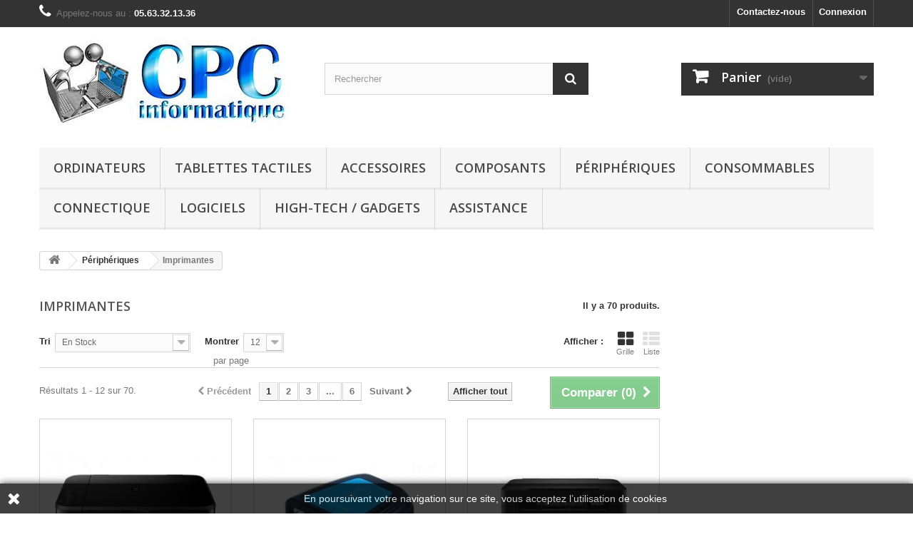

--- FILE ---
content_type: text/html; charset=utf-8
request_url: https://www.cpcinformatique.fr/45-imprimantes
body_size: 13005
content:
<!DOCTYPE HTML> <!--[if lt IE 7]><html class="no-js lt-ie9 lt-ie8 lt-ie7" lang="fr-fr"><![endif]--> <!--[if IE 7]><html class="no-js lt-ie9 lt-ie8 ie7" lang="fr-fr"><![endif]--> <!--[if IE 8]><html class="no-js lt-ie9 ie8" lang="fr-fr"><![endif]--> <!--[if gt IE 8]><html class="no-js ie9" lang="fr-fr"><![endif]--><html lang="fr-fr"><head><meta charset="utf-8" /><title>Imprimantes - CPC informatique</title><meta name="generator" content="PrestaShop" /><meta name="robots" content="index,follow" /><meta name="viewport" content="width=device-width, minimum-scale=0.25, maximum-scale=1.6, initial-scale=1.0" /><meta name="apple-mobile-web-app-capable" content="yes" /><link rel="icon" type="image/vnd.microsoft.icon" href="/img/favicon.ico?1741893287" /><link rel="shortcut icon" type="image/x-icon" href="/img/favicon.ico?1741893287" /><link rel="stylesheet" href="https://www.cpcinformatique.fr/themes/default-bootstrap/cache/v_150_cf06563b446f332f3420f3ad89dba051_all.css" type="text/css" media="all" />  <link rel="stylesheet" href="//fonts.googleapis.com/css?family=Open+Sans:300,600&amp;subset=latin,latin-ext" type="text/css" media="all" /> <!--[if IE 8]> 
<script src="https://oss.maxcdn.com/libs/html5shiv/3.7.0/html5shiv.js"></script> 
<script src="https://oss.maxcdn.com/libs/respond.js/1.3.0/respond.min.js"></script> <![endif]--></head><body id="category" class="category category-45 category-imprimantes show-left-column show-right-column lang_fr"><div id="page"><div class="header-container"> <header id="header"><div class="banner"><div class="container"><div class="row"> <a href="https://www.cpcinformatique.fr/" title=""> <img class="img-responsive" src="https://www.cpcinformatique.fr/modules/blockbanner/img/45d050222590c0d416dbe1e5e00b29d6.png" alt="" title="" width="1170" height="65" /> </a></div></div></div><div class="nav"><div class="container"><div class="row"> <nav><div class="header_user_info"> <a class="login" href="https://www.cpcinformatique.fr/mon-compte" rel="nofollow" title="Identifiez-vous"> Connexion </a></div><div id="contact-link" > <a href="https://www.cpcinformatique.fr/contactez-nous" title="Contactez-nous">Contactez-nous</a></div> <span class="shop-phone"> <i class="icon-phone"></i>Appelez-nous au : <strong>05.63.32.13.36</strong> </span></nav></div></div></div><div><div class="container"><div class="row"><div id="header_logo"> <a href="https://www.cpcinformatique.fr/" title="CPC informatique"> <img class="logo img-responsive" src="https://www.cpcinformatique.fr/img/cpc-informatique-1397746682.jpg" alt="CPC informatique" width="350" height="129"/> </a></div><div id="search_block_top" class="col-sm-4 clearfix"><form id="searchbox" method="get" action="//www.cpcinformatique.fr/recherche" > <input type="hidden" name="controller" value="search" /> <input type="hidden" name="orderby" value="position" /> <input type="hidden" name="orderway" value="desc" /> <input class="search_query form-control" type="text" id="search_query_top" name="search_query" placeholder="Rechercher" value="" /> <button type="submit" name="submit_search" class="btn btn-default button-search"> <span>Rechercher</span> </button></form></div><div class="col-sm-4 clearfix"><div class="shopping_cart"> <a href="https://www.cpcinformatique.fr/commande" title="Voir mon panier" rel="nofollow"> <b>Panier</b> <span class="ajax_cart_quantity unvisible">0</span> <span class="ajax_cart_product_txt unvisible">Produit</span> <span class="ajax_cart_product_txt_s unvisible">Produits</span> <span class="ajax_cart_total unvisible"> </span> <span class="ajax_cart_no_product">(vide)</span> </a><div class="cart_block block exclusive"><div class="block_content"><div class="cart_block_list"><p class="cart_block_no_products"> Aucun produit</p><div class="cart-prices"><div class="cart-prices-line first-line"> <span class="price cart_block_shipping_cost ajax_cart_shipping_cost unvisible"> À définir </span> <span class="unvisible"> Livraison </span></div><div class="cart-prices-line last-line"> <span class="price cart_block_total ajax_block_cart_total">0,00 €</span> <span>Total</span></div></div><p class="cart-buttons"> <a id="button_order_cart" class="btn btn-default button button-small" href="https://www.cpcinformatique.fr/commande" title="Commander" rel="nofollow"> <span> Commander<i class="icon-chevron-right right"></i> </span> </a></p></div></div></div></div></div><div id="layer_cart"><div class="clearfix"><div class="layer_cart_product col-xs-12 col-md-6"> <span class="cross" title="Fermer la fenêtre"></span> <span class="title"> <i class="icon-check"></i>Produit ajouté au panier avec succès </span><div class="product-image-container layer_cart_img"></div><div class="layer_cart_product_info"> <span id="layer_cart_product_title" class="product-name"></span> <span id="layer_cart_product_attributes"></span><div> <strong class="dark">Quantité</strong> <span id="layer_cart_product_quantity"></span></div><div> <strong class="dark">Total</strong> <span id="layer_cart_product_price"></span></div></div></div><div class="layer_cart_cart col-xs-12 col-md-6"> <span class="title"> <span class="ajax_cart_product_txt_s unvisible"> Il y a <span class="ajax_cart_quantity">0</span> produits dans votre panier. </span> <span class="ajax_cart_product_txt "> Il y a 1 produit dans votre panier. </span> </span><div class="layer_cart_row"> <strong class="dark"> Total produits </strong> <span class="ajax_block_products_total"> </span></div><div class="layer_cart_row"> <strong class="dark unvisible"> Frais de port&nbsp; </strong> <span class="ajax_cart_shipping_cost unvisible"> À définir </span></div><div class="layer_cart_row"> <strong class="dark"> Total </strong> <span class="ajax_block_cart_total"> </span></div><div class="button-container"> <span class="continue btn btn-default button exclusive-medium" title="Continuer mes achats"> <span> <i class="icon-chevron-left left"></i>Continuer mes achats </span> </span> <a class="btn btn-default button button-medium" href="https://www.cpcinformatique.fr/commande" title="Commander" rel="nofollow"> <span> Commander<i class="icon-chevron-right right"></i> </span> </a></div></div></div><div class="crossseling"></div></div><div class="layer_cart_overlay"></div><div id="block_top_menu" class="sf-contener clearfix col-lg-12"><div class="cat-title">Menu</div><ul class="sf-menu clearfix menu-content"><li><a href="https://www.cpcinformatique.fr/9-ordinateurs" title="Ordinateurs">Ordinateurs</a><ul><li><a href="https://www.cpcinformatique.fr/10-pc-de-bureau" title="PC de bureau">PC de bureau</a></li><li><a href="https://www.cpcinformatique.fr/11-tout-en-un" title="Tout-en-un">Tout-en-un</a></li><li><a href="https://www.cpcinformatique.fr/12-mini-pc-de-bureau" title="Mini-PC de bureau">Mini-PC de bureau</a></li><li><a href="https://www.cpcinformatique.fr/13-pc-portables" title="PC portables">PC portables</a></li><li><a href="https://www.cpcinformatique.fr/14-netbooks-mini-pc-portables" title="Netbooks (mini PC portables)">Netbooks (mini PC portables)</a></li><li><a href="https://www.cpcinformatique.fr/82-serveurs" title="Serveurs">Serveurs</a></li></ul></li><li><a href="https://www.cpcinformatique.fr/15-tablettes-tactiles" title="Tablettes tactiles">Tablettes tactiles</a></li><li><a href="https://www.cpcinformatique.fr/18-accessoires" title="Accessoires">Accessoires</a><ul><li><a href="https://www.cpcinformatique.fr/20-accessoires-smartphones-tablettes" title="Accessoires smartphones / tablettes">Accessoires smartphones / tablettes</a></li><li><a href="https://www.cpcinformatique.fr/34-sacoches-et-etuis" title="Sacoches et étuis">Sacoches et étuis</a></li><li><a href="https://www.cpcinformatique.fr/43-accessoires-pour-ordinateurs" title="Accessoires pour ordinateurs">Accessoires pour ordinateurs</a></li></ul></li><li><a href="https://www.cpcinformatique.fr/16-composants" title="Composants">Composants</a><ul><li><a href="https://www.cpcinformatique.fr/39-alimentation" title="Alimentation">Alimentation</a></li><li><a href="https://www.cpcinformatique.fr/40-disque-dur-interne" title="Disque dur interne">Disque dur interne</a></li><li><a href="https://www.cpcinformatique.fr/42-pate-thermique" title="Pâte thermique">Pâte thermique</a></li><li><a href="https://www.cpcinformatique.fr/46-boitiers" title="Boitiers">Boitiers</a></li><li><a href="https://www.cpcinformatique.fr/51-carte-pci-pci-express" title="Carte PCI / PCI Express">Carte PCI / PCI Express</a></li><li><a href="https://www.cpcinformatique.fr/52-memoire" title="Mémoire">Mémoire</a></li><li><a href="https://www.cpcinformatique.fr/60-graveur" title="Graveur">Graveur</a></li><li><a href="https://www.cpcinformatique.fr/61-divers" title="Divers">Divers</a></li><li><a href="https://www.cpcinformatique.fr/62-processeurs" title="Processeurs">Processeurs</a></li><li><a href="https://www.cpcinformatique.fr/64-carte-mere" title="Carte mère">Carte mère</a></li></ul></li><li><a href="https://www.cpcinformatique.fr/21-peripheriques" title="Périphériques">Périphériques</a><ul><li><a href="https://www.cpcinformatique.fr/30-moniteurs-projecteurs-tv" title="Moniteurs / Projecteurs / TV">Moniteurs / Projecteurs / TV</a></li><li><a href="https://www.cpcinformatique.fr/32-reseau" title="Réseau">Réseau</a></li><li><a href="https://www.cpcinformatique.fr/33-webcam-cam&eacute;ra-cam&eacute;ra-ip" title="Webcam / Caméra / Caméra IP">Webcam / Caméra / Caméra IP</a></li><li><a href="https://www.cpcinformatique.fr/35-clavier-souris" title="Clavier / Souris">Clavier / Souris</a></li><li><a href="https://www.cpcinformatique.fr/36-stockage-externe" title="Stockage externe">Stockage externe</a></li><li><a href="https://www.cpcinformatique.fr/37-onduleurs" title="Onduleurs">Onduleurs</a></li><li><a href="https://www.cpcinformatique.fr/23-alimentation-externe" title="Alimentation externe">Alimentation externe</a></li><li><a href="https://www.cpcinformatique.fr/41-haut-parleur-casque" title="Haut-parleur / Casque">Haut-parleur / Casque</a></li><li><a href="https://www.cpcinformatique.fr/38-divers" title="Divers">Divers</a></li><li class="sfHoverForce"><a href="https://www.cpcinformatique.fr/45-imprimantes" title="Imprimantes">Imprimantes</a></li><li><a href="https://www.cpcinformatique.fr/80-scanners" title="Scanners">Scanners</a></li></ul></li><li><a href="https://www.cpcinformatique.fr/22-consommables" title="Consommables">Consommables</a><ul><li><a href="https://www.cpcinformatique.fr/44-cartouches-d-encre-et-toner" title="Cartouches d'encre et toner">Cartouches d'encre et toner</a></li><li><a href="https://www.cpcinformatique.fr/53-cd-dvd-bd-vierges" title="CD / DVD / BD vierges">CD / DVD / BD vierges</a></li><li><a href="https://www.cpcinformatique.fr/63-papier" title="Papier">Papier</a></li></ul></li><li><a href="https://www.cpcinformatique.fr/24-connectique" title="Connectique">Connectique</a><ul><li><a href="https://www.cpcinformatique.fr/25-connectique-usb" title="Connectique USB">Connectique USB</a></li><li><a href="https://www.cpcinformatique.fr/26-connectique-audiovisuelle" title="Connectique audiovisuelle">Connectique audiovisuelle</a></li><li><a href="https://www.cpcinformatique.fr/27-connectique-telephonique" title="Connectique téléphonique">Connectique téléphonique</a></li><li><a href="https://www.cpcinformatique.fr/28-connectique-reseau" title="Connectique réseau">Connectique réseau</a></li><li><a href="https://www.cpcinformatique.fr/29-connectique-alimentation" title="Connectique alimentation">Connectique alimentation</a></li><li><a href="https://www.cpcinformatique.fr/81-connectique-divers" title="Connectique Divers">Connectique Divers</a></li></ul></li><li><a href="https://www.cpcinformatique.fr/31-logiciels" title="Logiciels">Logiciels</a></li><li><a href="https://www.cpcinformatique.fr/17-high-tech-gadgets" title="High-tech / Gadgets">High-tech / Gadgets</a></li><li><a href="http://aide.cpcinformatique.fr" title="Assistance">Assistance</a></li></ul></div></div></div></div> </header></div><div class="columns-container"><div id="columns" class="container"><div class="breadcrumb clearfix"> <a class="home" href="https://www.cpcinformatique.fr/" title="retour &agrave; Accueil"><i class="icon-home"></i></a> <span class="navigation-pipe">&gt;</span> <span class="navigation_page"><span itemscope itemtype="http://data-vocabulary.org/Breadcrumb"><a itemprop="url" href="https://www.cpcinformatique.fr/21-peripheriques" title="P&eacute;riph&eacute;riques" ><span itemprop="title">P&eacute;riph&eacute;riques</span></a></span><span class="navigation-pipe">></span>Imprimantes</span></div><div id="slider_row" class="row"></div><div class="row"><div id="center_column" class="center_column col-xs-12 col-sm-9"><h1 class="page-heading product-listing"><span class="cat-name">Imprimantes&nbsp;</span><span class="heading-counter">Il y a 70 produits.</span></h1><div class="content_sortPagiBar clearfix"><div class="sortPagiBar clearfix"><ul class="display hidden-xs"><li class="display-title">Afficher :</li><li id="grid"><a rel="nofollow" href="#" title="Grille"><i class="icon-th-large"></i>Grille</a></li><li id="list"><a rel="nofollow" href="#" title="Liste"><i class="icon-th-list"></i>Liste</a></li></ul><form id="productsSortForm" action="https://www.cpcinformatique.fr/45-imprimantes" class="productsSortForm"><div class="select selector1"> <label for="selectProductSort">Tri</label> <select id="selectProductSort" class="selectProductSort form-control"><option value="quantity:desc">--</option><option value="price:asc">Le moins cher</option><option value="price:desc">Le plus cher</option><option value="name:asc">De A &agrave; Z</option><option value="name:desc">De Z &agrave; A</option><option value="quantity:desc" selected="selected">En Stock</option><option value="reference:asc">R&eacute;f&eacute;rence : croissante</option><option value="reference:desc">R&eacute;f&eacute;rence : d&eacute;croissante</option> </select></div></form><form action="https://www.cpcinformatique.fr/45-imprimantes" method="get" class="nbrItemPage"><div class="clearfix selector1"> <label for="nb_page_items"> Montrer </label> <input type="hidden" name="id_category" value="45" /> <select name="n" id="nb_page_items" class="form-control"><option value="12" selected="selected">12</option><option value="24" >24</option><option value="60" >60</option> </select> <span>par page</span></div></form></div><div class="top-pagination-content clearfix"><form method="post" action="https://www.cpcinformatique.fr/index.php?controller=products-comparison" class="compare-form"> <button type="submit" class="btn btn-default button button-medium bt_compare bt_compare" disabled="disabled"> <span>Comparer (<strong class="total-compare-val">0</strong>)<i class="icon-chevron-right right"></i></span> </button> <input type="hidden" name="compare_product_count" class="compare_product_count" value="0" /> <input type="hidden" name="compare_product_list" class="compare_product_list" value="" /></form><div id="pagination" class="pagination clearfix"><form class="showall" action="https://www.cpcinformatique.fr/45-imprimantes" method="get"><div> <button type="submit" class="btn btn-default button exclusive-medium"> <span>Afficher tout</span> </button> <input type="hidden" name="id_category" value="45" /> <input name="n" id="nb_item" class="hidden" value="70" /></div></form><ul class="pagination"><li id="pagination_previous" class="disabled pagination_previous"> <span> <i class="icon-chevron-left"></i> <b>Pr&eacute;c&eacute;dent</b> </span></li><li class="active current"> <span> <span>1</span> </span></li><li> <a href="/45-imprimantes?p=2"> <span>2</span> </a></li><li> <a href="/45-imprimantes?p=3"> <span>3</span> </a></li><li class="truncate"> <span> <span>...</span> </span></li><li> <a href="/45-imprimantes?p=6"> <span>6</span> </a></li><li id="pagination_next" class="pagination_next"> <a href="/45-imprimantes?p=2" rel="next"> <b>Suivant</b> <i class="icon-chevron-right"></i> </a></li></ul></div><div class="product-count"> R&eacute;sultats 1 - 12 sur 70.</div></div></div><ul id="product_list" class="product_list grid row"><li class="ajax_block_product col-xs-12 col-sm-6 col-md-4 first-in-line first-item-of-tablet-line first-item-of-mobile-line"><div class="product-container" itemscope itemtype="https://schema.org/Product"><div class="left-block"><div class="product-image-container"> <a class="product_img_link" href="https://www.cpcinformatique.fr/imprimantes/2215-imprimante-canon-mg3650s-wifi-3-en-1.html" title="Imprimante Canon MG3650S WiFi (3-en-1)" itemprop="url"> <img class="replace-2x img-responsive" src="https://www.cpcinformatique.fr/2240-home_default/imprimante-canon-mg3650s-wifi-3-en-1.jpg" alt="Imprimante Canon MG3650S WiFi (3-en-1)" title="Imprimante Canon MG3650S WiFi (3-en-1)" width="270" height="270" itemprop="image" /> </a><div class="content_price" itemprop="offers" itemscope itemtype="https://schema.org/Offer"> <span itemprop="price" class="price product-price"> 79,90 € </span><meta itemprop="priceCurrency" content="EUR" /> <span class="unvisible"><link itemprop="availability" href="https://schema.org/InStock" />EN STOCK </span> <span class= "aeuc_tax_label" > TTC </span></div></div></div><div class="right-block"><h5 itemprop="name"> <a class="product-name" href="https://www.cpcinformatique.fr/imprimantes/2215-imprimante-canon-mg3650s-wifi-3-en-1.html" title="Imprimante Canon MG3650S WiFi (3-en-1)" itemprop="url" > Imprimante Canon MG3650S WiFi (3-en-1) </a></h5><p class="product-desc" itemprop="description"> Imprimante multifonction jet d'encre couleur 3 en 1 Noir - Impression, copie, numérisation - Wifi - Résolution jusqu'à 4800×1200dpi -Vitesse d'impression jusqu'à 9,9 rpm - Impression recto-verso automatique- Scanner de photos et documents à plat avec capteur CIS - Interface USB Haute-vitesse - Pixma Cloud Link</p><div class="content_price"> <span class="price product-price"> 79,90 € </span> <span class= "aeuc_tax_label" > TTC </span><div class="aeuc_delivery_label"></div></div><div class="button-container"> <a class="button ajax_add_to_cart_button btn btn-default" href="https://www.cpcinformatique.fr/panier?add=1&amp;id_product=2215&amp;ipa=5478&amp;token=99c2cc3ef56e134745e3773ef3e660fc" rel="nofollow" title="Ajouter au panier" data-id-product-attribute="5478" data-id-product="2215" data-minimal_quantity="1"> <span>Ajouter au panier</span> </a> <a class="button lnk_view btn btn-default" href="https://www.cpcinformatique.fr/imprimantes/2215-imprimante-canon-mg3650s-wifi-3-en-1.html" title="Afficher"> <span>D&eacute;tails</span> </a></div><div class="color-list-container"></div><div class="product-flags"></div> <span class="availability"> <span class=" label-success"> EN STOCK </span> </span></div><div class="functional-buttons clearfix"><div class="compare"> <a class="add_to_compare" href="https://www.cpcinformatique.fr/imprimantes/2215-imprimante-canon-mg3650s-wifi-3-en-1.html" data-id-product="2215">Ajouter au comparateur</a></div></div></div></li><li class="ajax_block_product col-xs-12 col-sm-6 col-md-4 last-item-of-tablet-line"><div class="product-container" itemscope itemtype="https://schema.org/Product"><div class="left-block"><div class="product-image-container"> <a class="product_img_link" href="https://www.cpcinformatique.fr/connectique-usb/359-switch-usb-20-1-imprimante-2-pc.html" title="Switch USB 2.0 1 imprimante / 2 PC" itemprop="url"> <img class="replace-2x img-responsive" src="https://www.cpcinformatique.fr/1238-home_default/switch-usb-20-1-imprimante-2-pc.jpg" alt="Switch USB 2.0 1 imprimante / 2 PC" title="Switch USB 2.0 1 imprimante / 2 PC" width="270" height="270" itemprop="image" /> </a><div class="content_price" itemprop="offers" itemscope itemtype="https://schema.org/Offer"> <span itemprop="price" class="price product-price"> 19,90 € </span><meta itemprop="priceCurrency" content="EUR" /> <span class="unvisible"><link itemprop="availability" href="https://schema.org/InStock" />EN STOCK </span> <span class= "aeuc_tax_label" > TTC </span></div></div></div><div class="right-block"><h5 itemprop="name"> <a class="product-name" href="https://www.cpcinformatique.fr/connectique-usb/359-switch-usb-20-1-imprimante-2-pc.html" title="Switch USB 2.0 1 imprimante / 2 PC" itemprop="url" > Switch USB 2.0 1 imprimante / 2 PC </a></h5><p class="product-desc" itemprop="description"> Commutateur &agrave; bouton pour partager alternativement un &eacute;quipement USB 2.0 avec 2 ordinateurs. Fonctionne avec une imprimante, scanner, disque dur USB 2.0, Cl&eacute;s USB, appareil photo num&eacute;rique...Le switch est auto-aliment&eacute; par les ordinateurs et ne n&eacute;cessite aucune installation de logiciel, il est compatible avec tous...</p><div class="content_price"> <span class="price product-price"> 19,90 € </span> <span class= "aeuc_tax_label" > TTC </span><div class="aeuc_delivery_label"></div></div><div class="button-container"> <a class="button ajax_add_to_cart_button btn btn-default" href="https://www.cpcinformatique.fr/panier?add=1&amp;id_product=359&amp;token=99c2cc3ef56e134745e3773ef3e660fc" rel="nofollow" title="Ajouter au panier" data-id-product-attribute="0" data-id-product="359" data-minimal_quantity="1"> <span>Ajouter au panier</span> </a> <a class="button lnk_view btn btn-default" href="https://www.cpcinformatique.fr/connectique-usb/359-switch-usb-20-1-imprimante-2-pc.html" title="Afficher"> <span>D&eacute;tails</span> </a></div><div class="color-list-container"></div><div class="product-flags"></div> <span class="availability"> <span class=" label-success"> EN STOCK </span> </span></div><div class="functional-buttons clearfix"><div class="compare"> <a class="add_to_compare" href="https://www.cpcinformatique.fr/connectique-usb/359-switch-usb-20-1-imprimante-2-pc.html" data-id-product="359">Ajouter au comparateur</a></div></div></div></li><li class="ajax_block_product col-xs-12 col-sm-6 col-md-4 last-in-line first-item-of-tablet-line last-item-of-mobile-line"><div class="product-container" itemscope itemtype="https://schema.org/Product"><div class="left-block"><div class="product-image-container"> <a class="product_img_link" href="https://www.cpcinformatique.fr/imprimantes/1348-imprimante-epson-multifonction-3-en-1-wifi-xp-235.html" title="Imprimante Epson multifonction 3 en 1 WiFi XP-235" itemprop="url"> <img class="replace-2x img-responsive" src="https://www.cpcinformatique.fr/1695-home_default/imprimante-epson-multifonction-3-en-1-wifi-xp-235.jpg" alt="Imprimante Epson multifonction 3 en 1 WiFi XP-225" title="Imprimante Epson multifonction 3 en 1 WiFi XP-225" width="270" height="270" itemprop="image" /> </a><div class="content_price" itemprop="offers" itemscope itemtype="https://schema.org/Offer"> <span itemprop="price" class="price product-price"> 69,90 € </span><meta itemprop="priceCurrency" content="EUR" /> <span class="unvisible"><link itemprop="availability" href="https://schema.org/OutOfStock" />Rupture de stock </span> <span class= "aeuc_tax_label" > TTC </span></div></div></div><div class="right-block"><h5 itemprop="name"> <a class="product-name" href="https://www.cpcinformatique.fr/imprimantes/1348-imprimante-epson-multifonction-3-en-1-wifi-xp-235.html" title="Imprimante Epson multifonction 3 en 1 WiFi XP-235" itemprop="url" > Imprimante Epson multifonction 3 en 1 WiFi... </a></h5><p class="product-desc" itemprop="description"> Imprimante multifonction ultra compact jet d'encre 3 en 1 Wifi - Impression, Numérisation, Copie - Résolution de l'impression 5760x1440 dpi - Vitesse d'impression jusqu'à 26 Pages/min - Wifi - USB - Format jusqu'à A4 - Capacité du bac de papier 50 Feuilles Standard, 10 Feuilles photo - Recto Verso manuel - Compatible Mac et Windows - Impression mobile...</p><div class="content_price"> <span class="price product-price"> 69,90 € </span> <span class= "aeuc_tax_label" > TTC </span><div class="aeuc_delivery_label"></div></div><div class="button-container"> <span class="button ajax_add_to_cart_button btn btn-default disabled"> <span>Ajouter au panier</span> </span> <a class="button lnk_view btn btn-default" href="https://www.cpcinformatique.fr/imprimantes/1348-imprimante-epson-multifonction-3-en-1-wifi-xp-235.html" title="Afficher"> <span>D&eacute;tails</span> </a></div><div class="color-list-container"></div><div class="product-flags"></div> <span class="availability"> <span class="label-danger"> Rupture de stock </span> </span></div><div class="functional-buttons clearfix"><div class="compare"> <a class="add_to_compare" href="https://www.cpcinformatique.fr/imprimantes/1348-imprimante-epson-multifonction-3-en-1-wifi-xp-235.html" data-id-product="1348">Ajouter au comparateur</a></div></div></div></li><li class="ajax_block_product col-xs-12 col-sm-6 col-md-4 first-in-line last-item-of-tablet-line first-item-of-mobile-line"><div class="product-container" itemscope itemtype="https://schema.org/Product"><div class="left-block"><div class="product-image-container"> <a class="product_img_link" href="https://www.cpcinformatique.fr/imprimantes/1454-imprimante-multifonctions-laser-hp-laserjet-pro-m176n.html" title="Imprimante multifonctions laser HP LaserJet Pro M176n" itemprop="url"> <img class="replace-2x img-responsive" src="https://www.cpcinformatique.fr/1621-home_default/imprimante-multifonctions-laser-hp-laserjet-pro-m176n.jpg" alt="Imprimante multifonctions laser HP LaserJet Pro M176n" title="Imprimante multifonctions laser HP LaserJet Pro M176n" width="270" height="270" itemprop="image" /> </a><div class="content_price" itemprop="offers" itemscope itemtype="https://schema.org/Offer"> <span itemprop="price" class="price product-price"> 281,20 € </span><meta itemprop="priceCurrency" content="EUR" /> <span class="unvisible"><link itemprop="availability" href="https://schema.org/OutOfStock" />Rupture de stock </span> <span class= "aeuc_tax_label" > TTC </span></div></div></div><div class="right-block"><h5 itemprop="name"> <a class="product-name" href="https://www.cpcinformatique.fr/imprimantes/1454-imprimante-multifonctions-laser-hp-laserjet-pro-m176n.html" title="Imprimante multifonctions laser HP LaserJet Pro M176n" itemprop="url" > Imprimante multifonctions laser HP... </a></h5><p class="product-desc" itemprop="description"> Technologie d'impression : Laser Imprimante 3 en 1 (impression, copie, scan) Capacité maximale d'entrée / sortie : 150 feuilles / 50 feuilles Vitesse d'impression A4 : 16 pages /minute Résolution d'impression : jusqu'à 400x600 ppp Port USB 2.0 haut débit ; Port de réseau Fast Ethernet 10/100Base-T intégré Garantie Fabricant : 1 an(s)</p><div class="content_price"> <span class="price product-price"> 281,20 € </span> <span class= "aeuc_tax_label" > TTC </span><div class="aeuc_delivery_label"></div></div><div class="button-container"> <span class="button ajax_add_to_cart_button btn btn-default disabled"> <span>Ajouter au panier</span> </span> <a class="button lnk_view btn btn-default" href="https://www.cpcinformatique.fr/imprimantes/1454-imprimante-multifonctions-laser-hp-laserjet-pro-m176n.html" title="Afficher"> <span>D&eacute;tails</span> </a></div><div class="color-list-container"></div><div class="product-flags"></div> <span class="availability"> <span class="label-danger"> Rupture de stock </span> </span></div><div class="functional-buttons clearfix"><div class="compare"> <a class="add_to_compare" href="https://www.cpcinformatique.fr/imprimantes/1454-imprimante-multifonctions-laser-hp-laserjet-pro-m176n.html" data-id-product="1454">Ajouter au comparateur</a></div></div></div></li><li class="ajax_block_product col-xs-12 col-sm-6 col-md-4 first-item-of-tablet-line"><div class="product-container" itemscope itemtype="https://schema.org/Product"><div class="left-block"><div class="product-image-container"> <a class="product_img_link" href="https://www.cpcinformatique.fr/imprimantes/1524-imprimante-multifonctions-jet-d-encre-brother-mfc-j6920dw.html" title="Imprimante multifonctions jet d&#039;encre Brother MFC-J6920DW" itemprop="url"> <img class="replace-2x img-responsive" src="https://www.cpcinformatique.fr/1680-home_default/imprimante-multifonctions-jet-d-encre-brother-mfc-j6920dw.jpg" alt="Imprimante multifonctions jet d&#039;encre Brother MFC-J6920DW" title="Imprimante multifonctions jet d&#039;encre Brother MFC-J6920DW" width="270" height="270" itemprop="image" /> </a><div class="content_price" itemprop="offers" itemscope itemtype="https://schema.org/Offer"> <span itemprop="price" class="price product-price"> 334,00 € </span><meta itemprop="priceCurrency" content="EUR" /> <span class="unvisible"><link itemprop="availability" href="https://schema.org/OutOfStock" />Rupture de stock </span> <span class= "aeuc_tax_label" > TTC </span></div></div></div><div class="right-block"><h5 itemprop="name"> <a class="product-name" href="https://www.cpcinformatique.fr/imprimantes/1524-imprimante-multifonctions-jet-d-encre-brother-mfc-j6920dw.html" title="Imprimante multifonctions jet d&#039;encre Brother MFC-J6920DW" itemprop="url" > Imprimante multifonctions jet d&#039;encre... </a></h5><p class="product-desc" itemprop="description"> L'imprimante multifonction Brother MFC-J6920DW est une solution professionnelle complète, performante et simple d'utilisation. Riche en possibilités, elle offre notamment une connexion réseau Wi-Fi, un télécopieur, un chargeur automatique de documents, l'impression jusqu'au format A3.</p><div class="content_price"> <span class="price product-price"> 334,00 € </span> <span class= "aeuc_tax_label" > TTC </span><div class="aeuc_delivery_label"></div></div><div class="button-container"> <span class="button ajax_add_to_cart_button btn btn-default disabled"> <span>Ajouter au panier</span> </span> <a class="button lnk_view btn btn-default" href="https://www.cpcinformatique.fr/imprimantes/1524-imprimante-multifonctions-jet-d-encre-brother-mfc-j6920dw.html" title="Afficher"> <span>D&eacute;tails</span> </a></div><div class="color-list-container"></div><div class="product-flags"></div> <span class="availability"> <span class="label-danger"> Rupture de stock </span> </span></div><div class="functional-buttons clearfix"><div class="compare"> <a class="add_to_compare" href="https://www.cpcinformatique.fr/imprimantes/1524-imprimante-multifonctions-jet-d-encre-brother-mfc-j6920dw.html" data-id-product="1524">Ajouter au comparateur</a></div></div></div></li><li class="ajax_block_product col-xs-12 col-sm-6 col-md-4 last-in-line last-item-of-tablet-line last-item-of-mobile-line"><div class="product-container" itemscope itemtype="https://schema.org/Product"><div class="left-block"><div class="product-image-container"> <a class="product_img_link" href="https://www.cpcinformatique.fr/imprimantes/1585-imprimante-monochrome-laser-brother-dcp-1510.html" title="Imprimante monochrome laser Brother DCP-1510" itemprop="url"> <img class="replace-2x img-responsive" src="https://www.cpcinformatique.fr/1732-home_default/imprimante-monochrome-laser-brother-dcp-1510.jpg" alt="Imprimante monochrome laser Brother DCP-1510" title="Imprimante monochrome laser Brother DCP-1510" width="270" height="270" itemprop="image" /> </a><div class="content_price" itemprop="offers" itemscope itemtype="https://schema.org/Offer"> <span itemprop="price" class="price product-price"> 106,90 € </span><meta itemprop="priceCurrency" content="EUR" /> <span class="unvisible"><link itemprop="availability" href="https://schema.org/OutOfStock" />Rupture de stock </span> <span class= "aeuc_tax_label" > TTC </span></div></div></div><div class="right-block"><h5 itemprop="name"> <a class="product-name" href="https://www.cpcinformatique.fr/imprimantes/1585-imprimante-monochrome-laser-brother-dcp-1510.html" title="Imprimante monochrome laser Brother DCP-1510" itemprop="url" > Imprimante monochrome laser Brother DCP-1510 </a></h5><p class="product-desc" itemprop="description"></p><div class="content_price"> <span class="price product-price"> 106,90 € </span> <span class= "aeuc_tax_label" > TTC </span><div class="aeuc_delivery_label"></div></div><div class="button-container"> <span class="button ajax_add_to_cart_button btn btn-default disabled"> <span>Ajouter au panier</span> </span> <a class="button lnk_view btn btn-default" href="https://www.cpcinformatique.fr/imprimantes/1585-imprimante-monochrome-laser-brother-dcp-1510.html" title="Afficher"> <span>D&eacute;tails</span> </a></div><div class="color-list-container"></div><div class="product-flags"></div> <span class="availability"> <span class="label-danger"> Rupture de stock </span> </span></div><div class="functional-buttons clearfix"><div class="compare"> <a class="add_to_compare" href="https://www.cpcinformatique.fr/imprimantes/1585-imprimante-monochrome-laser-brother-dcp-1510.html" data-id-product="1585">Ajouter au comparateur</a></div></div></div></li><li class="ajax_block_product col-xs-12 col-sm-6 col-md-4 first-in-line first-item-of-tablet-line first-item-of-mobile-line"><div class="product-container" itemscope itemtype="https://schema.org/Product"><div class="left-block"><div class="product-image-container"> <a class="product_img_link" href="https://www.cpcinformatique.fr/imprimantes/1590-imprimante-canon-mx725-wifi-3-en-1.html" title="Imprimante Canon MX725 WiFi (3-en-1)" itemprop="url"> <img class="replace-2x img-responsive" src="https://www.cpcinformatique.fr/1737-home_default/imprimante-canon-mx725-wifi-3-en-1.jpg" alt="Imprimante Canon MX725 WiFi (3-en-1)" title="Imprimante Canon MX725 WiFi (3-en-1)" width="270" height="270" itemprop="image" /> </a><div class="content_price" itemprop="offers" itemscope itemtype="https://schema.org/Offer"> <span itemprop="price" class="price product-price"> 144,00 € </span><meta itemprop="priceCurrency" content="EUR" /> <span class="unvisible"><link itemprop="availability" href="https://schema.org/OutOfStock" />Rupture de stock </span> <span class= "aeuc_tax_label" > TTC </span></div></div></div><div class="right-block"><h5 itemprop="name"> <a class="product-name" href="https://www.cpcinformatique.fr/imprimantes/1590-imprimante-canon-mx725-wifi-3-en-1.html" title="Imprimante Canon MX725 WiFi (3-en-1)" itemprop="url" > Imprimante Canon MX725 WiFi (3-en-1) </a></h5><p class="product-desc" itemprop="description"> PIXMA MX725 Multifonction Premium sans fil à 5&nbsp;réservoirs d'encre offrant une connectivité Ethernet, mobile et sur le Cloud, ainsi qu'un CAD recto verso d’une capacité de 35&nbsp;feuilles, pour des opérations d'impression, de numérisation, de copie et de télécopie hautement productives au bureau comme à la maison.</p><div class="content_price"> <span class="price product-price"> 144,00 € </span> <span class= "aeuc_tax_label" > TTC </span><div class="aeuc_delivery_label"></div></div><div class="button-container"> <span class="button ajax_add_to_cart_button btn btn-default disabled"> <span>Ajouter au panier</span> </span> <a class="button lnk_view btn btn-default" href="https://www.cpcinformatique.fr/imprimantes/1590-imprimante-canon-mx725-wifi-3-en-1.html" title="Afficher"> <span>D&eacute;tails</span> </a></div><div class="color-list-container"></div><div class="product-flags"></div> <span class="availability"> <span class="label-danger"> Rupture de stock </span> </span></div><div class="functional-buttons clearfix"><div class="compare"> <a class="add_to_compare" href="https://www.cpcinformatique.fr/imprimantes/1590-imprimante-canon-mx725-wifi-3-en-1.html" data-id-product="1590">Ajouter au comparateur</a></div></div></div></li><li class="ajax_block_product col-xs-12 col-sm-6 col-md-4 last-item-of-tablet-line"><div class="product-container" itemscope itemtype="https://schema.org/Product"><div class="left-block"><div class="product-image-container"> <a class="product_img_link" href="https://www.cpcinformatique.fr/imprimantes/1617-imprimante-canon-mg3650-wifi-3-en-1-4549292036305.html" title="Imprimante Canon MG3650 WiFi (3-en-1)" itemprop="url"> <img class="replace-2x img-responsive" src="https://www.cpcinformatique.fr/1763-home_default/imprimante-canon-mg3650-wifi-3-en-1.jpg" alt="Imprimante Canon MG3650 WiFi (3-en-1)" title="Imprimante Canon MG3650 WiFi (3-en-1)" width="270" height="270" itemprop="image" /> </a><div class="content_price" itemprop="offers" itemscope itemtype="https://schema.org/Offer"> <span itemprop="price" class="price product-price"> 79,90 € </span><meta itemprop="priceCurrency" content="EUR" /> <span class="unvisible"><link itemprop="availability" href="https://schema.org/OutOfStock" />Rupture de stock </span> <span class= "aeuc_tax_label" > TTC </span></div></div></div><div class="right-block"><h5 itemprop="name"> <a class="product-name" href="https://www.cpcinformatique.fr/imprimantes/1617-imprimante-canon-mg3650-wifi-3-en-1-4549292036305.html" title="Imprimante Canon MG3650 WiFi (3-en-1)" itemprop="url" > Imprimante Canon MG3650 WiFi (3-en-1) </a></h5><p class="product-desc" itemprop="description"> Imprimante multifonction jet d'encre couleur 3 en 1 Noir - Impression, copie, numérisation - Wifi - Résolution jusqu'à 4800×1200dpi -Vitesse d'impression jusqu'à 9,9 rpm - Impression recto-verso automatique- Scanner de photos et documents à plat avec capteur CIS - Interface USB Haute-vitesse - Pixma Cloud Link</p><div class="content_price"> <span class="price product-price"> 79,90 € </span> <span class= "aeuc_tax_label" > TTC </span><div class="aeuc_delivery_label"></div></div><div class="button-container"> <span class="button ajax_add_to_cart_button btn btn-default disabled"> <span>Ajouter au panier</span> </span> <a class="button lnk_view btn btn-default" href="https://www.cpcinformatique.fr/imprimantes/1617-imprimante-canon-mg3650-wifi-3-en-1-4549292036305.html" title="Afficher"> <span>D&eacute;tails</span> </a></div><div class="color-list-container"></div><div class="product-flags"></div> <span class="availability"> <span class="label-danger"> Rupture de stock </span> </span></div><div class="functional-buttons clearfix"><div class="compare"> <a class="add_to_compare" href="https://www.cpcinformatique.fr/imprimantes/1617-imprimante-canon-mg3650-wifi-3-en-1-4549292036305.html" data-id-product="1617">Ajouter au comparateur</a></div></div></div></li><li class="ajax_block_product col-xs-12 col-sm-6 col-md-4 last-in-line first-item-of-tablet-line last-item-of-mobile-line"><div class="product-container" itemscope itemtype="https://schema.org/Product"><div class="left-block"><div class="product-image-container"> <a class="product_img_link" href="https://www.cpcinformatique.fr/imprimantes/1515-imprimante-epson-multifonction-3-en-1-wifi-xp-435.html" title="Imprimante Epson multifonction 3 en 1 WiFi XP-435" itemprop="url"> <img class="replace-2x img-responsive" src="https://www.cpcinformatique.fr/1672-home_default/imprimante-epson-multifonction-3-en-1-wifi-xp-435.jpg" alt="Imprimante Epson multifonction 3 en 1 WiFi XP-225" title="Imprimante Epson multifonction 3 en 1 WiFi XP-225" width="270" height="270" itemprop="image" /> </a><div class="content_price" itemprop="offers" itemscope itemtype="https://schema.org/Offer"> <span itemprop="price" class="price product-price"> 96,00 € </span><meta itemprop="priceCurrency" content="EUR" /> <span class="unvisible"><link itemprop="availability" href="https://schema.org/OutOfStock" />Rupture de stock </span> <span class= "aeuc_tax_label" > TTC </span></div></div></div><div class="right-block"><h5 itemprop="name"> <a class="product-name" href="https://www.cpcinformatique.fr/imprimantes/1515-imprimante-epson-multifonction-3-en-1-wifi-xp-435.html" title="Imprimante Epson multifonction 3 en 1 WiFi XP-435" itemprop="url" > Imprimante Epson multifonction 3 en 1 WiFi... </a></h5><p class="product-desc" itemprop="description"></p><div class="content_price"> <span class="price product-price"> 96,00 € </span> <span class= "aeuc_tax_label" > TTC </span><div class="aeuc_delivery_label"></div></div><div class="button-container"> <span class="button ajax_add_to_cart_button btn btn-default disabled"> <span>Ajouter au panier</span> </span> <a class="button lnk_view btn btn-default" href="https://www.cpcinformatique.fr/imprimantes/1515-imprimante-epson-multifonction-3-en-1-wifi-xp-435.html" title="Afficher"> <span>D&eacute;tails</span> </a></div><div class="color-list-container"></div><div class="product-flags"></div> <span class="availability"> <span class="label-danger"> Rupture de stock </span> </span></div><div class="functional-buttons clearfix"><div class="compare"> <a class="add_to_compare" href="https://www.cpcinformatique.fr/imprimantes/1515-imprimante-epson-multifonction-3-en-1-wifi-xp-435.html" data-id-product="1515">Ajouter au comparateur</a></div></div></div></li><li class="ajax_block_product col-xs-12 col-sm-6 col-md-4 first-in-line last-line last-item-of-tablet-line first-item-of-mobile-line last-mobile-line"><div class="product-container" itemscope itemtype="https://schema.org/Product"><div class="left-block"><div class="product-image-container"> <a class="product_img_link" href="https://www.cpcinformatique.fr/imprimantes/1552-imprimante-3-en-1-hp-deskjet-2130.html" title="Imprimante 3-en-1 HP Deskjet 2130" itemprop="url"> <img class="replace-2x img-responsive" src="https://www.cpcinformatique.fr/1701-home_default/imprimante-3-en-1-hp-deskjet-2130.jpg" alt="Imprimante 3-en-1 HP Deskjet 2130" title="Imprimante 3-en-1 HP Deskjet 2130" width="270" height="270" itemprop="image" /> </a><div class="content_price" itemprop="offers" itemscope itemtype="https://schema.org/Offer"> <span itemprop="price" class="price product-price"> 49,90 € </span><meta itemprop="priceCurrency" content="EUR" /> <span class="unvisible"><link itemprop="availability" href="https://schema.org/OutOfStock" />Rupture de stock </span> <span class= "aeuc_tax_label" > TTC </span></div></div></div><div class="right-block"><h5 itemprop="name"> <a class="product-name" href="https://www.cpcinformatique.fr/imprimantes/1552-imprimante-3-en-1-hp-deskjet-2130.html" title="Imprimante 3-en-1 HP Deskjet 2130" itemprop="url" > Imprimante 3-en-1 HP Deskjet 2130 </a></h5><p class="product-desc" itemprop="description"> Imprimante 3en1 jet d'encre couleur - Vitesse impression jusq. 7,5 ppm (noir)/5,5 ppm (couleur) - Résolution impression jusq. 4800x1200ppp - résolution copie 600x300ppp - Vitesse copie Jusqu. 5 cpm noir (A4) - Numérisation scanner jusqu. 1200 ppp - USB 2.0 haut débit - Bac d'alimentation 60 feuilles - Compatible PC et Mac</p><div class="content_price"> <span class="price product-price"> 49,90 € </span> <span class= "aeuc_tax_label" > TTC </span><div class="aeuc_delivery_label"></div></div><div class="button-container"> <span class="button ajax_add_to_cart_button btn btn-default disabled"> <span>Ajouter au panier</span> </span> <a class="button lnk_view btn btn-default" href="https://www.cpcinformatique.fr/imprimantes/1552-imprimante-3-en-1-hp-deskjet-2130.html" title="Afficher"> <span>D&eacute;tails</span> </a></div><div class="color-list-container"></div><div class="product-flags"></div> <span class="availability"> <span class="label-danger"> Rupture de stock </span> </span></div><div class="functional-buttons clearfix"><div class="compare"> <a class="add_to_compare" href="https://www.cpcinformatique.fr/imprimantes/1552-imprimante-3-en-1-hp-deskjet-2130.html" data-id-product="1552">Ajouter au comparateur</a></div></div></div></li><li class="ajax_block_product col-xs-12 col-sm-6 col-md-4 last-line first-item-of-tablet-line last-mobile-line"><div class="product-container" itemscope itemtype="https://schema.org/Product"><div class="left-block"><div class="product-image-container"> <a class="product_img_link" href="https://www.cpcinformatique.fr/imprimantes/1703-imprimante-multifonctions-monochrome-laser-brother-dcp-1612w.html" title="Imprimante multifonctions monochrome laser Brother DCP-1612W" itemprop="url"> <img class="replace-2x img-responsive" src="https://www.cpcinformatique.fr/1832-home_default/imprimante-multifonctions-monochrome-laser-brother-dcp-1612w.jpg" alt="Imprimante multifonctions monochrome laser Brother DCP-1612W" title="Imprimante multifonctions monochrome laser Brother DCP-1612W" width="270" height="270" itemprop="image" /> </a><div class="content_price" itemprop="offers" itemscope itemtype="https://schema.org/Offer"> <span itemprop="price" class="price product-price"> 209,00 € </span><meta itemprop="priceCurrency" content="EUR" /> <span class="unvisible"><link itemprop="availability" href="https://schema.org/OutOfStock" />Rupture de stock </span> <span class= "aeuc_tax_label" > TTC </span></div></div></div><div class="right-block"><h5 itemprop="name"> <a class="product-name" href="https://www.cpcinformatique.fr/imprimantes/1703-imprimante-multifonctions-monochrome-laser-brother-dcp-1612w.html" title="Imprimante multifonctions monochrome laser Brother DCP-1612W" itemprop="url" > Imprimante multifonctions monochrome laser... </a></h5><p class="product-desc" itemprop="description"> Imprimante multifonction 3 en 1 laser monochrome DCP-1612W - Impression, Copie et numérisation - Vitesse d'impression jusqu'à 20 ppm - Résolution jusqu'à HQ1200 (2400 x 600dpi) - Wifi - Interface Hi-Speed USB 2.0 - Format d'impression jusqu'au A4 - Ecran LCD - Brother iPrint&amp;Scan - Toner et tambour inclus - Compatible Windows et Linux - Garantie du...</p><div class="content_price"> <span class="price product-price"> 209,00 € </span> <span class= "aeuc_tax_label" > TTC </span><div class="aeuc_delivery_label"></div></div><div class="button-container"> <span class="button ajax_add_to_cart_button btn btn-default disabled"> <span>Ajouter au panier</span> </span> <a class="button lnk_view btn btn-default" href="https://www.cpcinformatique.fr/imprimantes/1703-imprimante-multifonctions-monochrome-laser-brother-dcp-1612w.html" title="Afficher"> <span>D&eacute;tails</span> </a></div><div class="color-list-container"></div><div class="product-flags"></div> <span class="availability"> <span class="label-danger"> Rupture de stock </span> </span></div><div class="functional-buttons clearfix"><div class="compare"> <a class="add_to_compare" href="https://www.cpcinformatique.fr/imprimantes/1703-imprimante-multifonctions-monochrome-laser-brother-dcp-1612w.html" data-id-product="1703">Ajouter au comparateur</a></div></div></div></li><li class="ajax_block_product col-xs-12 col-sm-6 col-md-4 last-in-line last-line last-item-of-tablet-line last-item-of-mobile-line last-mobile-line"><div class="product-container" itemscope itemtype="https://schema.org/Product"><div class="left-block"><div class="product-image-container"> <a class="product_img_link" href="https://www.cpcinformatique.fr/imprimantes/2009-imprimante-couleur-laser-led-brother-hl-3150cdw.html" title="Imprimante couleur laser LED Brother HL-3150CDW" itemprop="url"> <img class="replace-2x img-responsive" src="https://www.cpcinformatique.fr/2079-home_default/imprimante-couleur-laser-led-brother-hl-3150cdw.jpg" alt="Imprimante couleur laser LED Brother HL-3150CDW" title="Imprimante couleur laser LED Brother HL-3150CDW" width="270" height="270" itemprop="image" /> </a><div class="content_price" itemprop="offers" itemscope itemtype="https://schema.org/Offer"> <span itemprop="price" class="price product-price"> 259,00 € </span><meta itemprop="priceCurrency" content="EUR" /> <span class="unvisible"><link itemprop="availability" href="https://schema.org/OutOfStock" />Rupture de stock </span> <span class= "aeuc_tax_label" > TTC </span></div></div></div><div class="right-block"><h5 itemprop="name"> <a class="product-name" href="https://www.cpcinformatique.fr/imprimantes/2009-imprimante-couleur-laser-led-brother-hl-3150cdw.html" title="Imprimante couleur laser LED Brother HL-3150CDW" itemprop="url" > Imprimante couleur laser LED Brother... </a></h5><p class="product-desc" itemprop="description"></p><div class="content_price"> <span class="price product-price"> 259,00 € </span> <span class= "aeuc_tax_label" > TTC </span><div class="aeuc_delivery_label"></div></div><div class="button-container"> <span class="button ajax_add_to_cart_button btn btn-default disabled"> <span>Ajouter au panier</span> </span> <a class="button lnk_view btn btn-default" href="https://www.cpcinformatique.fr/imprimantes/2009-imprimante-couleur-laser-led-brother-hl-3150cdw.html" title="Afficher"> <span>D&eacute;tails</span> </a></div><div class="color-list-container"></div><div class="product-flags"></div> <span class="availability"> <span class="label-danger"> Rupture de stock </span> </span></div><div class="functional-buttons clearfix"><div class="compare"> <a class="add_to_compare" href="https://www.cpcinformatique.fr/imprimantes/2009-imprimante-couleur-laser-led-brother-hl-3150cdw.html" data-id-product="2009">Ajouter au comparateur</a></div></div></div></li></ul><div class="content_sortPagiBar"><div class="bottom-pagination-content clearfix"><form method="post" action="https://www.cpcinformatique.fr/index.php?controller=products-comparison" class="compare-form"> <button type="submit" class="btn btn-default button button-medium bt_compare bt_compare_bottom" disabled="disabled"> <span>Comparer (<strong class="total-compare-val">0</strong>)<i class="icon-chevron-right right"></i></span> </button> <input type="hidden" name="compare_product_count" class="compare_product_count" value="0" /> <input type="hidden" name="compare_product_list" class="compare_product_list" value="" /></form><div id="pagination_bottom" class="pagination clearfix"><form class="showall" action="https://www.cpcinformatique.fr/45-imprimantes" method="get"><div> <button type="submit" class="btn btn-default button exclusive-medium"> <span>Afficher tout</span> </button> <input type="hidden" name="id_category" value="45" /> <input name="n" id="nb_item_bottom" class="hidden" value="70" /></div></form><ul class="pagination"><li id="pagination_previous_bottom" class="disabled pagination_previous"> <span> <i class="icon-chevron-left"></i> <b>Pr&eacute;c&eacute;dent</b> </span></li><li class="active current"> <span> <span>1</span> </span></li><li> <a href="/45-imprimantes?p=2"> <span>2</span> </a></li><li> <a href="/45-imprimantes?p=3"> <span>3</span> </a></li><li class="truncate"> <span> <span>...</span> </span></li><li> <a href="/45-imprimantes?p=6"> <span>6</span> </a></li><li id="pagination_next_bottom" class="pagination_next"> <a href="/45-imprimantes?p=2" rel="next"> <b>Suivant</b> <i class="icon-chevron-right"></i> </a></li></ul></div><div class="product-count"> R&eacute;sultats 1 - 12 sur 70.</div></div></div></div><div id="right_column" class="col-xs-12 col-sm-3 column"></div></div></div></div><div class="footer-container"> <footer id="footer" class="container"><div class="row"><div id="newsletter_block_left" class="block"><h4>Lettre d'informations</h4><div class="block_content"><form action="//www.cpcinformatique.fr/" method="post"><div class="form-group" > <input class="inputNew form-control grey newsletter-input" id="newsletter-input" type="text" name="email" size="18" value="Saisissez votre adresse e-mail" /> <button type="submit" name="submitNewsletter" class="btn btn-default button button-small"> <span>ok</span> </button> <input type="hidden" name="action" value="0" /></div></form></div></div><section id="social_block" class="pull-right"><ul><li class="facebook"> <a class="_blank" href="http://www.facebook.com/cpcinformatique.fr"> <span>Facebook</span> </a></li></ul><h4>Nous suivre</h4> </section><div class="clearfix"></div><section class="blockcategories_footer footer-block col-xs-12 col-sm-2"><h4>Catégories</h4><div class="category_footer toggle-footer"><div class="list"><ul class="dhtml"><li > <a href="https://www.cpcinformatique.fr/9-ordinateurs" title="Tous les ordinateurs, du mini-PC au tout-en-un tactile, en passant par les ordinateurs portables !"> Ordinateurs </a><ul><li > <a href="https://www.cpcinformatique.fr/10-pc-de-bureau" title="Les ordinateurs de bureau sont les ordinateurs les plus classiques, et offrent généralement le meilleur rapport puissance/prix. Certains peuvent se connecter à un téléviseur."> PC de bureau </a></li><li > <a href="https://www.cpcinformatique.fr/11-tout-en-un" title="Les ordinateurs tout-en-un (également appelés all-in-one) intègrent leur unité centrale dans l&#039;écran. Vous pourrez gagner de l&#039;espace en limitant le nombre de câbles. Certains modèles tactiles peuvent être contrôlés d&#039;un simple effleurement du doigt."> Tout-en-un </a></li><li > <a href="https://www.cpcinformatique.fr/12-mini-pc-de-bureau" title="Les mini-PC (aussi appelés barebones) sont des versions compactes des tours traditionnelles. Souvent plus silencieuses, elles sont aussi moins puissantes mais suffisantes pour naviguer sur internet ou utiliser des outils bureautiques. Certains modèles peuvent même se fixer à l&#039;arrière d&#039;un écran ou d&#039;un téléviseur !"> Mini-PC de bureau </a></li><li > <a href="https://www.cpcinformatique.fr/13-pc-portables" title="Les ordinateurs portables vous offrent plus de mobilité. Vous pourrez profiter de toutes les fonctionnalités d&#039;un ordinateur classique sans sacrifier la puissance. L&#039;utilisation que vous envisagez conditionnera vos critères, en particulier pour la taille de l&#039;écran."> PC portables </a></li><li > <a href="https://www.cpcinformatique.fr/14-netbooks-mini-pc-portables" title="Les netbooks sont des PC portables compacts. Moins puissants, dotés d&#039;un écran plus petit, ils offrent une plus grande autonomie. Vous les emporterez facilement partout avec vous."> Netbooks (mini PC portables) </a></li><li class="last"> <a href="https://www.cpcinformatique.fr/82-serveurs" title=""> Serveurs </a></li></ul></li><li > <a href="https://www.cpcinformatique.fr/15-tablettes-tactiles" title="Les tablettes tactiles sont des ordinateurs portables sans clavier ni souris, principalement pilotés au doigt ou grâce à un stylet. Ils sont principalement destinés au divertissement (photo, vidéo, internet...), mais pas seulement. Leur simplicité d&#039;utilisation en fait un outil idéal pour les débutants en informatique. Certaines tablettes fonctionnent même avec Microsoft Windows !"> Tablettes tactiles </a></li><li > <a href="https://www.cpcinformatique.fr/18-accessoires" title=""> Accessoires </a><ul><li > <a href="https://www.cpcinformatique.fr/20-accessoires-smartphones-tablettes" title=""> Accessoires smartphones / tablettes </a></li><li > <a href="https://www.cpcinformatique.fr/34-sacoches-et-etuis" title=""> Sacoches et étuis </a></li><li class="last"> <a href="https://www.cpcinformatique.fr/43-accessoires-pour-ordinateurs" title=""> Accessoires pour ordinateurs </a></li></ul></li><li > <a href="https://www.cpcinformatique.fr/16-composants" title=""> Composants </a><ul><li > <a href="https://www.cpcinformatique.fr/39-alimentation" title=""> Alimentation </a></li><li > <a href="https://www.cpcinformatique.fr/40-disque-dur-interne" title=""> Disque dur interne </a></li><li > <a href="https://www.cpcinformatique.fr/42-pate-thermique" title=""> Pâte thermique </a></li><li > <a href="https://www.cpcinformatique.fr/46-boitiers" title=""> Boitiers </a></li><li > <a href="https://www.cpcinformatique.fr/51-carte-pci-pci-express" title=""> Carte PCI / PCI Express </a></li><li > <a href="https://www.cpcinformatique.fr/52-memoire" title=""> Mémoire </a></li><li > <a href="https://www.cpcinformatique.fr/60-graveur" title=""> Graveur </a></li><li > <a href="https://www.cpcinformatique.fr/61-divers" title=""> Divers </a></li><li > <a href="https://www.cpcinformatique.fr/62-processeurs" title=""> Processeurs </a></li><li class="last"> <a href="https://www.cpcinformatique.fr/64-carte-mere" title=""> Carte mère </a></li></ul></li><li > <a href="https://www.cpcinformatique.fr/21-peripheriques" title=""> Périphériques </a><ul><li > <a href="https://www.cpcinformatique.fr/30-moniteurs-projecteurs-tv" title=""> Moniteurs / Projecteurs / TV </a></li><li > <a href="https://www.cpcinformatique.fr/32-reseau" title=""> Réseau </a></li><li > <a href="https://www.cpcinformatique.fr/33-webcam-caméra-caméra-ip" title=""> Webcam / Caméra / Caméra IP </a></li><li > <a href="https://www.cpcinformatique.fr/35-clavier-souris" title=""> Clavier / Souris </a></li><li > <a href="https://www.cpcinformatique.fr/36-stockage-externe" title=""> Stockage externe </a></li><li > <a href="https://www.cpcinformatique.fr/37-onduleurs" title=""> Onduleurs </a></li><li > <a href="https://www.cpcinformatique.fr/23-alimentation-externe" title=""> Alimentation externe </a></li><li > <a href="https://www.cpcinformatique.fr/41-haut-parleur-casque" title=""> Haut-parleur / Casque </a></li><li > <a href="https://www.cpcinformatique.fr/38-divers" title=""> Divers </a></li><li > <a href="https://www.cpcinformatique.fr/45-imprimantes" title=""> Imprimantes </a></li><li class="last"> <a href="https://www.cpcinformatique.fr/80-scanners" title=""> Scanners </a></li></ul></li><li > <a href="https://www.cpcinformatique.fr/22-consommables" title=""> Consommables </a><ul><li > <a href="https://www.cpcinformatique.fr/44-cartouches-d-encre-et-toner" title=""> Cartouches d&#039;encre et toner </a></li><li > <a href="https://www.cpcinformatique.fr/53-cd-dvd-bd-vierges" title=""> CD / DVD / BD vierges </a></li><li class="last"> <a href="https://www.cpcinformatique.fr/63-papier" title=""> Papier </a></li></ul></li><li > <a href="https://www.cpcinformatique.fr/24-connectique" title=""> Connectique </a><ul><li > <a href="https://www.cpcinformatique.fr/25-connectique-usb" title=""> Connectique USB </a></li><li > <a href="https://www.cpcinformatique.fr/26-connectique-audiovisuelle" title=""> Connectique audiovisuelle </a></li><li > <a href="https://www.cpcinformatique.fr/27-connectique-telephonique" title=""> Connectique téléphonique </a></li><li > <a href="https://www.cpcinformatique.fr/28-connectique-reseau" title=""> Connectique réseau </a></li><li > <a href="https://www.cpcinformatique.fr/29-connectique-alimentation" title=""> Connectique alimentation </a></li><li class="last"> <a href="https://www.cpcinformatique.fr/81-connectique-divers" title=""> Connectique Divers </a></li></ul></li><li > <a href="https://www.cpcinformatique.fr/31-logiciels" title=""> Logiciels </a></li><li > <a href="https://www.cpcinformatique.fr/17-high-tech-gadgets" title=""> High-tech / Gadgets </a></li><li > <a href="https://www.cpcinformatique.fr/54-consoles-de-jeux" title=""> Consoles de jeux </a><ul><li > <a href="https://www.cpcinformatique.fr/55-nintendo" title=""> Nintendo </a></li><li class="last"> <a href="https://www.cpcinformatique.fr/57-microsoft" title=""> Microsoft </a></li></ul></li><li class="last"> <a href="https://www.cpcinformatique.fr/83-telephones" title=""> Téléphones </a><ul><li > <a href="https://www.cpcinformatique.fr/84-telephones-fixes" title=""> Téléphones fixes </a></li><li class="last"> <a href="https://www.cpcinformatique.fr/85-telephones-mobiles" title=""> Téléphones mobiles </a></li></ul></li></ul></div></div> </section><section class="footer-block col-xs-12 col-sm-2" id="block_various_links_footer"><h4>Informations</h4><ul class="toggle-footer"><li class="item"> <a href="https://www.cpcinformatique.fr/promotions" title="Promotions"> Promotions </a></li><li class="item"> <a href="https://www.cpcinformatique.fr/nouveaux-produits" title="Nouveaux produits"> Nouveaux produits </a></li><li class="item"> <a href="https://www.cpcinformatique.fr/magasins" title="Horaires"> Horaires </a></li><li class="item"> <a href="https://www.cpcinformatique.fr/contactez-nous" title="Contactez-nous"> Contactez-nous </a></li><li class="item"> <a href="https://www.cpcinformatique.fr/content/3-cgv" title="Conditions générales de vente"> Conditions générales de vente </a></li><li class="item"> <a href="https://www.cpcinformatique.fr/content/6-partenaires" title="Partenaires"> Partenaires </a></li><li> <a href="https://www.cpcinformatique.fr/plan-du-site" title="sitemap"> sitemap </a></li></ul> </section><section class="footer-block col-xs-12 col-sm-4"><h4><a href="https://www.cpcinformatique.fr/mon-compte" title="Gérer mon compte client" rel="nofollow">Mon compte</a></h4><div class="block_content toggle-footer"><ul class="bullet"><li><a href="https://www.cpcinformatique.fr/historique-des-commandes" title="Mes commandes" rel="nofollow">Mes commandes</a></li><li><a href="https://www.cpcinformatique.fr/details-de-la-commande" title="Mes retours de marchandise" rel="nofollow">Mes retours de marchandise</a></li><li><a href="https://www.cpcinformatique.fr/avoirs" title="Mes avoirs" rel="nofollow">Mes avoirs</a></li><li><a href="https://www.cpcinformatique.fr/adresses" title="Mes adresses" rel="nofollow">Mes adresses</a></li><li><a href="https://www.cpcinformatique.fr/identite" title="Gérer mes informations personnelles" rel="nofollow">Mes informations personnelles</a></li><li><a href="https://www.cpcinformatique.fr/bons-de-reduction" title="Mes bons de réduction" rel="nofollow">Mes bons de réduction</a></li></ul></div> </section><section id="block_contact_infos" class="footer-block col-xs-12 col-sm-4"><div><h4>Coordonnées du magasin</h4><ul class="toggle-footer"><li> <i class="icon-map-marker"></i>CPC informatique, 10 rue Xavier Moulenq 82400 Valence d&#039;Agen</li><li> <i class="icon-phone"></i>Appelez-nous au : <span>05.63.32.13.36</span></li><li> <i class="icon-envelope-alt"></i>E-mail : <span><a href="&#109;&#97;&#105;&#108;&#116;&#111;&#58;%63%6f%6e%74%61%63%74@%63%70%63%69%6e%66%6f%72%6d%61%74%69%71%75%65.%66%72" >&#x63;&#x6f;&#x6e;&#x74;&#x61;&#x63;&#x74;&#x40;&#x63;&#x70;&#x63;&#x69;&#x6e;&#x66;&#x6f;&#x72;&#x6d;&#x61;&#x74;&#x69;&#x71;&#x75;&#x65;&#x2e;&#x66;&#x72;</a></span></li></ul></div> </section> <style>.closeFontAwesome:before {
        content: "\f00d";
        font-family: "FontAwesome";
        display: inline-block;
        font-size: 23px;
        line-height: 23px;
        color: #FFFFFF;
        padding-right: 15px;
        cursor: pointer;
    }

    .closeButtonNormal {
     display: block; 
        text-align: center;
        padding: 2px 5px;
        border-radius: 2px;
        color: #FFFFFF;
        background: #FFFFFF;
        cursor: pointer;
    }

    #cookieNotice p {
        margin: 0px;
        padding: 0px;
    }


    #cookieNoticeContent {
    
        
    }</style><div id="cookieNotice" style=" width: 100%; position: fixed; bottom:0px; box-shadow: 0px 0 10px 0 #000000; background: #000000; z-index: 9999; font-size: 14px; line-height: 1.3em; font-family: arial; left: 0px; text-align:center; color:#FFF; opacity: 0.75 "><div id="cookieNoticeContent" style="position:relative; margin:auto; width:100%; display:block;"><table style="width:100%;"><tr><td style="width:80px; vertical-align:middle; padding-right:20px; text-align:left;"> <span class="closeFontAwesome" onclick="closeUeNotify()"></span></td><td style="text-align:center;"> En poursuivant votre navigation sur ce site, vous acceptez l’utilisation de cookies</td></tr><tr></tr></table></div></div></div> </footer></div></div>
<script type="text/javascript">/* <![CDATA[ */;var CUSTOMIZE_TEXTFIELD=1;var FancyboxI18nClose='Fermer';var FancyboxI18nNext='Suivant';var FancyboxI18nPrev='Pr&eacute;c&eacute;dent';var ajax_allowed=true;var ajaxsearch=true;var baseDir='https://www.cpcinformatique.fr/';var baseUri='https://www.cpcinformatique.fr/';var blocksearch_type='top';var comparator_max_item=3;var comparedProductsIds=[];var contentOnly=false;var currency={"id":1,"name":"Euro","iso_code":"EUR","iso_code_num":"978","sign":"\u20ac","blank":"1","conversion_rate":"1.000000","deleted":"0","format":"2","decimals":"1","active":"1","prefix":"","suffix":" \u20ac","id_shop_list":null,"force_id":false};var currencyBlank=1;var currencyFormat=2;var currencyRate=1;var currencySign='€';var customizationIdMessage='Personnalisation';var delete_txt='Supprimer';var displayList=false;var favorite_products_url_add='https://www.cpcinformatique.fr/module/favoriteproducts/actions?process=add';var favorite_products_url_remove='https://www.cpcinformatique.fr/module/favoriteproducts/actions?process=remove';var freeProductTranslation='Offert !';var freeShippingTranslation='Livraison gratuite !';var generated_date=1768901497;var hasDeliveryAddress=false;var highDPI=false;var id_lang=5;var img_dir='https://www.cpcinformatique.fr/themes/default-bootstrap/img/';var instantsearch=true;var isGuest=0;var isLogged=0;var isMobile=false;var max_item='Vous ne pouvez pas ajouter plus de 3 produit(s) dans le comparateur.';var min_item='Veuillez choisir au moins 1 produit.';var page_name='category';var placeholder_blocknewsletter='Saisissez votre adresse e-mail';var priceDisplayMethod=0;var priceDisplayPrecision=2;var quickView=false;var removingLinkText='supprimer cet article du panier';var request='https://www.cpcinformatique.fr/45-imprimantes';var roundMode=2;var search_url='https://www.cpcinformatique.fr/recherche';var static_token='99c2cc3ef56e134745e3773ef3e660fc';var toBeDetermined='À définir';var token='99c62a6b657cc58b61ca1e60250fa2c5';var usingSecureMode=true;/* ]]> */</script> <script type="text/javascript" src="https://www.cpcinformatique.fr/themes/default-bootstrap/cache/v_142_fa85c71e0a9d47285b85ab3d7173b12d.js"></script> <script type="text/javascript" src="//www.google.com/recaptcha/api.js?render=6Led4kMaAAAAAIlfrVoH_8tSK8tSR5AK3kHcR1Xz"></script> <script type="text/javascript" src="/modules/advancedeucompliance/views/js/fo_aeuc_tnc.js"></script> <script type="text/javascript">/* <![CDATA[ */;function updateFormDatas(){var nb=$('#quantity_wanted').val();var id=$('#idCombination').val();$('.paypal_payment_form input[name=quantity]').val(nb);$('.paypal_payment_form input[name=id_p_attr]').val(id);}$(document).ready(function(){var baseDirPP=baseDir.replace('http:','https:');if($('#in_context_checkout_enabled').val()!=1){$(document).on('click','#payment_paypal_express_checkout',function(){$('#paypal_payment_form_cart').submit();return false;});}var jquery_version=$.fn.jquery.split('.');if(jquery_version[0]>=1&&jquery_version[1]>=7){$('body').on('submit',".paypal_payment_form",function(){updateFormDatas();});}else{$('.paypal_payment_form').live('submit',function(){updateFormDatas();});}function displayExpressCheckoutShortcut(){var id_product=$('input[name="id_product"]').val();var id_product_attribute=$('input[name="id_product_attribute"]').val();$.ajax({type:"GET",url:baseDirPP+'/modules/paypal/express_checkout/ajax.php',data:{get_qty:"1",id_product:id_product,id_product_attribute:id_product_attribute},cache:false,success:function(result){if(result=='1'){$('#container_express_checkout').slideDown();}else{$('#container_express_checkout').slideUp();}return true;}});}$('select[name^="group_"]').change(function(){setTimeout(function(){displayExpressCheckoutShortcut()},500);});$('.color_pick').click(function(){setTimeout(function(){displayExpressCheckoutShortcut()},500);});if($('body#product').length>0){setTimeout(function(){displayExpressCheckoutShortcut()},500);}var modulePath='modules/paypal';var subFolder='/integral_evolution';var fullPath=baseDirPP+modulePath+subFolder;var confirmTimer=false;if($('form[target="hss_iframe"]').length==0){if($('select[name^="group_"]').length>0)displayExpressCheckoutShortcut();return false;}else{checkOrder();}function checkOrder(){if(confirmTimer==false)confirmTimer=setInterval(getOrdersCount,1000);}});;var googlecaptchasitekey="6Led4kMaAAAAAIlfrVoH_8tSK8tSR5AK3kHcR1Xz";;function setcook(){var nazwa='cookie_ue';var wartosc='1';var expire=new Date();expire.setMonth(expire.getMonth()+12);document.cookie=nazwa+"="+escape(wartosc)+";path=/;"+((expire==null)?"":("; expires="+expire.toGMTString()))}
function closeUeNotify(){$('#cookieNotice').animate({bottom:'-200px'},2500,function(){$('#cookieNotice').hide();});setcook();};/* ]]> */</script></body></html>